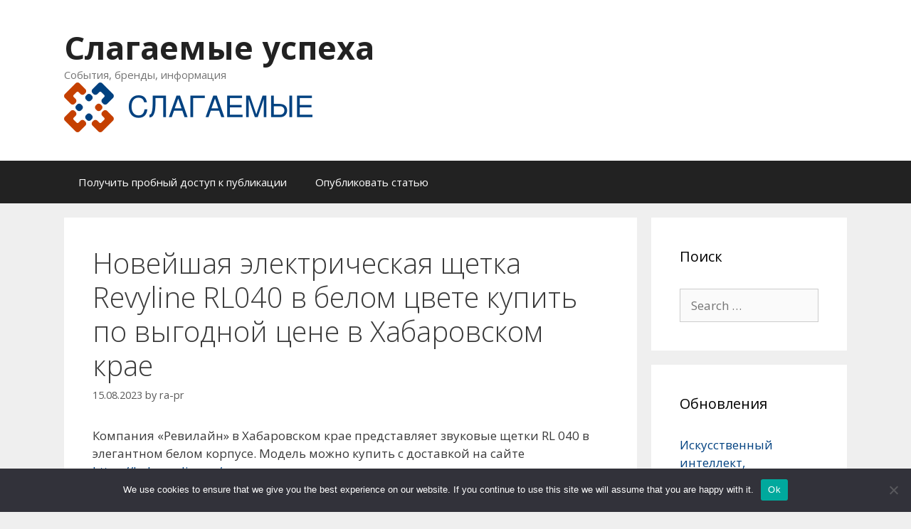

--- FILE ---
content_type: text/html; charset=UTF-8
request_url: https://slagaemye.ru/2023/08/novejshaya-elektricheskaya-shhetka-revyline-rl040-v-belom-cvete-kupit-po-vygodnoj-cene-v-habarovskom-krae/
body_size: 16527
content:
<!DOCTYPE html>
<html lang="ru-RU">
<head>
	<meta charset="UTF-8">
	<link rel="profile" href="https://gmpg.org/xfn/11">
	<title>Новейшая электрическая щетка Revyline RL040 в белом цвете купить по выгодной цене в Хабаровском крае &#8211; Слагаемые успеха</title>
<meta name='robots' content='max-image-preview:large' />
	<style>img:is([sizes="auto" i], [sizes^="auto," i]) { contain-intrinsic-size: 3000px 1500px }</style>
	<link rel='dns-prefetch' href='//fonts.googleapis.com' />
<link href='https://fonts.gstatic.com' crossorigin rel='preconnect' />
<link rel="alternate" type="application/rss+xml" title="Слагаемые успеха &raquo; Feed" href="https://slagaemye.ru/feed/" />
<link rel="alternate" type="application/rss+xml" title="Слагаемые успеха &raquo; Comments Feed" href="https://slagaemye.ru/comments/feed/" />
<link rel="alternate" type="application/rss+xml" title="Слагаемые успеха &raquo; Новейшая электрическая щетка Revyline RL040 в белом цвете купить по выгодной цене в Хабаровском крае Comments Feed" href="https://slagaemye.ru/2023/08/novejshaya-elektricheskaya-shhetka-revyline-rl040-v-belom-cvete-kupit-po-vygodnoj-cene-v-habarovskom-krae/feed/" />
<script type="text/javascript">
/* <![CDATA[ */
window._wpemojiSettings = {"baseUrl":"https:\/\/s.w.org\/images\/core\/emoji\/15.1.0\/72x72\/","ext":".png","svgUrl":"https:\/\/s.w.org\/images\/core\/emoji\/15.1.0\/svg\/","svgExt":".svg","source":{"concatemoji":"https:\/\/slagaemye.ru\/wp-includes\/js\/wp-emoji-release.min.js?ver=6.8.1"}};
/*! This file is auto-generated */
!function(i,n){var o,s,e;function c(e){try{var t={supportTests:e,timestamp:(new Date).valueOf()};sessionStorage.setItem(o,JSON.stringify(t))}catch(e){}}function p(e,t,n){e.clearRect(0,0,e.canvas.width,e.canvas.height),e.fillText(t,0,0);var t=new Uint32Array(e.getImageData(0,0,e.canvas.width,e.canvas.height).data),r=(e.clearRect(0,0,e.canvas.width,e.canvas.height),e.fillText(n,0,0),new Uint32Array(e.getImageData(0,0,e.canvas.width,e.canvas.height).data));return t.every(function(e,t){return e===r[t]})}function u(e,t,n){switch(t){case"flag":return n(e,"\ud83c\udff3\ufe0f\u200d\u26a7\ufe0f","\ud83c\udff3\ufe0f\u200b\u26a7\ufe0f")?!1:!n(e,"\ud83c\uddfa\ud83c\uddf3","\ud83c\uddfa\u200b\ud83c\uddf3")&&!n(e,"\ud83c\udff4\udb40\udc67\udb40\udc62\udb40\udc65\udb40\udc6e\udb40\udc67\udb40\udc7f","\ud83c\udff4\u200b\udb40\udc67\u200b\udb40\udc62\u200b\udb40\udc65\u200b\udb40\udc6e\u200b\udb40\udc67\u200b\udb40\udc7f");case"emoji":return!n(e,"\ud83d\udc26\u200d\ud83d\udd25","\ud83d\udc26\u200b\ud83d\udd25")}return!1}function f(e,t,n){var r="undefined"!=typeof WorkerGlobalScope&&self instanceof WorkerGlobalScope?new OffscreenCanvas(300,150):i.createElement("canvas"),a=r.getContext("2d",{willReadFrequently:!0}),o=(a.textBaseline="top",a.font="600 32px Arial",{});return e.forEach(function(e){o[e]=t(a,e,n)}),o}function t(e){var t=i.createElement("script");t.src=e,t.defer=!0,i.head.appendChild(t)}"undefined"!=typeof Promise&&(o="wpEmojiSettingsSupports",s=["flag","emoji"],n.supports={everything:!0,everythingExceptFlag:!0},e=new Promise(function(e){i.addEventListener("DOMContentLoaded",e,{once:!0})}),new Promise(function(t){var n=function(){try{var e=JSON.parse(sessionStorage.getItem(o));if("object"==typeof e&&"number"==typeof e.timestamp&&(new Date).valueOf()<e.timestamp+604800&&"object"==typeof e.supportTests)return e.supportTests}catch(e){}return null}();if(!n){if("undefined"!=typeof Worker&&"undefined"!=typeof OffscreenCanvas&&"undefined"!=typeof URL&&URL.createObjectURL&&"undefined"!=typeof Blob)try{var e="postMessage("+f.toString()+"("+[JSON.stringify(s),u.toString(),p.toString()].join(",")+"));",r=new Blob([e],{type:"text/javascript"}),a=new Worker(URL.createObjectURL(r),{name:"wpTestEmojiSupports"});return void(a.onmessage=function(e){c(n=e.data),a.terminate(),t(n)})}catch(e){}c(n=f(s,u,p))}t(n)}).then(function(e){for(var t in e)n.supports[t]=e[t],n.supports.everything=n.supports.everything&&n.supports[t],"flag"!==t&&(n.supports.everythingExceptFlag=n.supports.everythingExceptFlag&&n.supports[t]);n.supports.everythingExceptFlag=n.supports.everythingExceptFlag&&!n.supports.flag,n.DOMReady=!1,n.readyCallback=function(){n.DOMReady=!0}}).then(function(){return e}).then(function(){var e;n.supports.everything||(n.readyCallback(),(e=n.source||{}).concatemoji?t(e.concatemoji):e.wpemoji&&e.twemoji&&(t(e.twemoji),t(e.wpemoji)))}))}((window,document),window._wpemojiSettings);
/* ]]> */
</script>
<link rel='stylesheet' id='generate-fonts-css' href='//fonts.googleapis.com/css?family=Open+Sans:300,300italic,regular,italic,600,600italic,700,700italic,800,800italic' type='text/css' media='all' />
<style id='wp-emoji-styles-inline-css' type='text/css'>

	img.wp-smiley, img.emoji {
		display: inline !important;
		border: none !important;
		box-shadow: none !important;
		height: 1em !important;
		width: 1em !important;
		margin: 0 0.07em !important;
		vertical-align: -0.1em !important;
		background: none !important;
		padding: 0 !important;
	}
</style>
<link rel='stylesheet' id='wp-block-library-css' href='https://slagaemye.ru/wp-includes/css/dist/block-library/style.min.css?ver=6.8.1' type='text/css' media='all' />
<style id='classic-theme-styles-inline-css' type='text/css'>
/*! This file is auto-generated */
.wp-block-button__link{color:#fff;background-color:#32373c;border-radius:9999px;box-shadow:none;text-decoration:none;padding:calc(.667em + 2px) calc(1.333em + 2px);font-size:1.125em}.wp-block-file__button{background:#32373c;color:#fff;text-decoration:none}
</style>
<style id='global-styles-inline-css' type='text/css'>
:root{--wp--preset--aspect-ratio--square: 1;--wp--preset--aspect-ratio--4-3: 4/3;--wp--preset--aspect-ratio--3-4: 3/4;--wp--preset--aspect-ratio--3-2: 3/2;--wp--preset--aspect-ratio--2-3: 2/3;--wp--preset--aspect-ratio--16-9: 16/9;--wp--preset--aspect-ratio--9-16: 9/16;--wp--preset--color--black: #000000;--wp--preset--color--cyan-bluish-gray: #abb8c3;--wp--preset--color--white: #ffffff;--wp--preset--color--pale-pink: #f78da7;--wp--preset--color--vivid-red: #cf2e2e;--wp--preset--color--luminous-vivid-orange: #ff6900;--wp--preset--color--luminous-vivid-amber: #fcb900;--wp--preset--color--light-green-cyan: #7bdcb5;--wp--preset--color--vivid-green-cyan: #00d084;--wp--preset--color--pale-cyan-blue: #8ed1fc;--wp--preset--color--vivid-cyan-blue: #0693e3;--wp--preset--color--vivid-purple: #9b51e0;--wp--preset--gradient--vivid-cyan-blue-to-vivid-purple: linear-gradient(135deg,rgba(6,147,227,1) 0%,rgb(155,81,224) 100%);--wp--preset--gradient--light-green-cyan-to-vivid-green-cyan: linear-gradient(135deg,rgb(122,220,180) 0%,rgb(0,208,130) 100%);--wp--preset--gradient--luminous-vivid-amber-to-luminous-vivid-orange: linear-gradient(135deg,rgba(252,185,0,1) 0%,rgba(255,105,0,1) 100%);--wp--preset--gradient--luminous-vivid-orange-to-vivid-red: linear-gradient(135deg,rgba(255,105,0,1) 0%,rgb(207,46,46) 100%);--wp--preset--gradient--very-light-gray-to-cyan-bluish-gray: linear-gradient(135deg,rgb(238,238,238) 0%,rgb(169,184,195) 100%);--wp--preset--gradient--cool-to-warm-spectrum: linear-gradient(135deg,rgb(74,234,220) 0%,rgb(151,120,209) 20%,rgb(207,42,186) 40%,rgb(238,44,130) 60%,rgb(251,105,98) 80%,rgb(254,248,76) 100%);--wp--preset--gradient--blush-light-purple: linear-gradient(135deg,rgb(255,206,236) 0%,rgb(152,150,240) 100%);--wp--preset--gradient--blush-bordeaux: linear-gradient(135deg,rgb(254,205,165) 0%,rgb(254,45,45) 50%,rgb(107,0,62) 100%);--wp--preset--gradient--luminous-dusk: linear-gradient(135deg,rgb(255,203,112) 0%,rgb(199,81,192) 50%,rgb(65,88,208) 100%);--wp--preset--gradient--pale-ocean: linear-gradient(135deg,rgb(255,245,203) 0%,rgb(182,227,212) 50%,rgb(51,167,181) 100%);--wp--preset--gradient--electric-grass: linear-gradient(135deg,rgb(202,248,128) 0%,rgb(113,206,126) 100%);--wp--preset--gradient--midnight: linear-gradient(135deg,rgb(2,3,129) 0%,rgb(40,116,252) 100%);--wp--preset--font-size--small: 13px;--wp--preset--font-size--medium: 20px;--wp--preset--font-size--large: 36px;--wp--preset--font-size--x-large: 42px;--wp--preset--spacing--20: 0.44rem;--wp--preset--spacing--30: 0.67rem;--wp--preset--spacing--40: 1rem;--wp--preset--spacing--50: 1.5rem;--wp--preset--spacing--60: 2.25rem;--wp--preset--spacing--70: 3.38rem;--wp--preset--spacing--80: 5.06rem;--wp--preset--shadow--natural: 6px 6px 9px rgba(0, 0, 0, 0.2);--wp--preset--shadow--deep: 12px 12px 50px rgba(0, 0, 0, 0.4);--wp--preset--shadow--sharp: 6px 6px 0px rgba(0, 0, 0, 0.2);--wp--preset--shadow--outlined: 6px 6px 0px -3px rgba(255, 255, 255, 1), 6px 6px rgba(0, 0, 0, 1);--wp--preset--shadow--crisp: 6px 6px 0px rgba(0, 0, 0, 1);}:where(.is-layout-flex){gap: 0.5em;}:where(.is-layout-grid){gap: 0.5em;}body .is-layout-flex{display: flex;}.is-layout-flex{flex-wrap: wrap;align-items: center;}.is-layout-flex > :is(*, div){margin: 0;}body .is-layout-grid{display: grid;}.is-layout-grid > :is(*, div){margin: 0;}:where(.wp-block-columns.is-layout-flex){gap: 2em;}:where(.wp-block-columns.is-layout-grid){gap: 2em;}:where(.wp-block-post-template.is-layout-flex){gap: 1.25em;}:where(.wp-block-post-template.is-layout-grid){gap: 1.25em;}.has-black-color{color: var(--wp--preset--color--black) !important;}.has-cyan-bluish-gray-color{color: var(--wp--preset--color--cyan-bluish-gray) !important;}.has-white-color{color: var(--wp--preset--color--white) !important;}.has-pale-pink-color{color: var(--wp--preset--color--pale-pink) !important;}.has-vivid-red-color{color: var(--wp--preset--color--vivid-red) !important;}.has-luminous-vivid-orange-color{color: var(--wp--preset--color--luminous-vivid-orange) !important;}.has-luminous-vivid-amber-color{color: var(--wp--preset--color--luminous-vivid-amber) !important;}.has-light-green-cyan-color{color: var(--wp--preset--color--light-green-cyan) !important;}.has-vivid-green-cyan-color{color: var(--wp--preset--color--vivid-green-cyan) !important;}.has-pale-cyan-blue-color{color: var(--wp--preset--color--pale-cyan-blue) !important;}.has-vivid-cyan-blue-color{color: var(--wp--preset--color--vivid-cyan-blue) !important;}.has-vivid-purple-color{color: var(--wp--preset--color--vivid-purple) !important;}.has-black-background-color{background-color: var(--wp--preset--color--black) !important;}.has-cyan-bluish-gray-background-color{background-color: var(--wp--preset--color--cyan-bluish-gray) !important;}.has-white-background-color{background-color: var(--wp--preset--color--white) !important;}.has-pale-pink-background-color{background-color: var(--wp--preset--color--pale-pink) !important;}.has-vivid-red-background-color{background-color: var(--wp--preset--color--vivid-red) !important;}.has-luminous-vivid-orange-background-color{background-color: var(--wp--preset--color--luminous-vivid-orange) !important;}.has-luminous-vivid-amber-background-color{background-color: var(--wp--preset--color--luminous-vivid-amber) !important;}.has-light-green-cyan-background-color{background-color: var(--wp--preset--color--light-green-cyan) !important;}.has-vivid-green-cyan-background-color{background-color: var(--wp--preset--color--vivid-green-cyan) !important;}.has-pale-cyan-blue-background-color{background-color: var(--wp--preset--color--pale-cyan-blue) !important;}.has-vivid-cyan-blue-background-color{background-color: var(--wp--preset--color--vivid-cyan-blue) !important;}.has-vivid-purple-background-color{background-color: var(--wp--preset--color--vivid-purple) !important;}.has-black-border-color{border-color: var(--wp--preset--color--black) !important;}.has-cyan-bluish-gray-border-color{border-color: var(--wp--preset--color--cyan-bluish-gray) !important;}.has-white-border-color{border-color: var(--wp--preset--color--white) !important;}.has-pale-pink-border-color{border-color: var(--wp--preset--color--pale-pink) !important;}.has-vivid-red-border-color{border-color: var(--wp--preset--color--vivid-red) !important;}.has-luminous-vivid-orange-border-color{border-color: var(--wp--preset--color--luminous-vivid-orange) !important;}.has-luminous-vivid-amber-border-color{border-color: var(--wp--preset--color--luminous-vivid-amber) !important;}.has-light-green-cyan-border-color{border-color: var(--wp--preset--color--light-green-cyan) !important;}.has-vivid-green-cyan-border-color{border-color: var(--wp--preset--color--vivid-green-cyan) !important;}.has-pale-cyan-blue-border-color{border-color: var(--wp--preset--color--pale-cyan-blue) !important;}.has-vivid-cyan-blue-border-color{border-color: var(--wp--preset--color--vivid-cyan-blue) !important;}.has-vivid-purple-border-color{border-color: var(--wp--preset--color--vivid-purple) !important;}.has-vivid-cyan-blue-to-vivid-purple-gradient-background{background: var(--wp--preset--gradient--vivid-cyan-blue-to-vivid-purple) !important;}.has-light-green-cyan-to-vivid-green-cyan-gradient-background{background: var(--wp--preset--gradient--light-green-cyan-to-vivid-green-cyan) !important;}.has-luminous-vivid-amber-to-luminous-vivid-orange-gradient-background{background: var(--wp--preset--gradient--luminous-vivid-amber-to-luminous-vivid-orange) !important;}.has-luminous-vivid-orange-to-vivid-red-gradient-background{background: var(--wp--preset--gradient--luminous-vivid-orange-to-vivid-red) !important;}.has-very-light-gray-to-cyan-bluish-gray-gradient-background{background: var(--wp--preset--gradient--very-light-gray-to-cyan-bluish-gray) !important;}.has-cool-to-warm-spectrum-gradient-background{background: var(--wp--preset--gradient--cool-to-warm-spectrum) !important;}.has-blush-light-purple-gradient-background{background: var(--wp--preset--gradient--blush-light-purple) !important;}.has-blush-bordeaux-gradient-background{background: var(--wp--preset--gradient--blush-bordeaux) !important;}.has-luminous-dusk-gradient-background{background: var(--wp--preset--gradient--luminous-dusk) !important;}.has-pale-ocean-gradient-background{background: var(--wp--preset--gradient--pale-ocean) !important;}.has-electric-grass-gradient-background{background: var(--wp--preset--gradient--electric-grass) !important;}.has-midnight-gradient-background{background: var(--wp--preset--gradient--midnight) !important;}.has-small-font-size{font-size: var(--wp--preset--font-size--small) !important;}.has-medium-font-size{font-size: var(--wp--preset--font-size--medium) !important;}.has-large-font-size{font-size: var(--wp--preset--font-size--large) !important;}.has-x-large-font-size{font-size: var(--wp--preset--font-size--x-large) !important;}
:where(.wp-block-post-template.is-layout-flex){gap: 1.25em;}:where(.wp-block-post-template.is-layout-grid){gap: 1.25em;}
:where(.wp-block-columns.is-layout-flex){gap: 2em;}:where(.wp-block-columns.is-layout-grid){gap: 2em;}
:root :where(.wp-block-pullquote){font-size: 1.5em;line-height: 1.6;}
</style>
<link rel='stylesheet' id='custom-comments-css-css' href='https://slagaemye.ru/wp-content/plugins/bka-single/asset/styles.css?ver=6.8.1' type='text/css' media='all' />
<link rel='stylesheet' id='cookie-notice-front-css' href='https://slagaemye.ru/wp-content/plugins/cookie-notice/css/front.min.css?ver=2.4.16' type='text/css' media='all' />
<link rel='stylesheet' id='generate-style-grid-css' href='https://slagaemye.ru/wp-content/themes/generatepress/css/unsemantic-grid.min.css?ver=2.4.2' type='text/css' media='all' />
<link rel='stylesheet' id='generate-style-css' href='https://slagaemye.ru/wp-content/themes/generatepress/style.min.css?ver=2.4.2' type='text/css' media='all' />
<style id='generate-style-inline-css' type='text/css'>
body{background-color:#efefef;color:#3a3a3a;}a, a:visited{color:#1e73be;}a:hover, a:focus, a:active{color:#000000;}body .grid-container{max-width:1100px;}.wp-block-group__inner-container{max-width:1100px;margin-left:auto;margin-right:auto;}body, button, input, select, textarea{font-family:"Open Sans", sans-serif;}.entry-content > [class*="wp-block-"]:not(:last-child){margin-bottom:1.5em;}.main-navigation .main-nav ul ul li a{font-size:14px;}@media (max-width:768px){.main-title{font-size:30px;}h1{font-size:30px;}h2{font-size:25px;}}.top-bar{background-color:#636363;color:#ffffff;}.top-bar a,.top-bar a:visited{color:#ffffff;}.top-bar a:hover{color:#303030;}.site-header{background-color:#ffffff;color:#3a3a3a;}.site-header a,.site-header a:visited{color:#3a3a3a;}.main-title a,.main-title a:hover,.main-title a:visited{color:#222222;}.site-description{color:#757575;}.main-navigation,.main-navigation ul ul{background-color:#222222;}.main-navigation .main-nav ul li a,.menu-toggle{color:#ffffff;}.main-navigation .main-nav ul li:hover > a,.main-navigation .main-nav ul li:focus > a, .main-navigation .main-nav ul li.sfHover > a{color:#ffffff;background-color:#3f3f3f;}button.menu-toggle:hover,button.menu-toggle:focus,.main-navigation .mobile-bar-items a,.main-navigation .mobile-bar-items a:hover,.main-navigation .mobile-bar-items a:focus{color:#ffffff;}.main-navigation .main-nav ul li[class*="current-menu-"] > a{color:#ffffff;background-color:#3f3f3f;}.main-navigation .main-nav ul li[class*="current-menu-"] > a:hover,.main-navigation .main-nav ul li[class*="current-menu-"].sfHover > a{color:#ffffff;background-color:#3f3f3f;}.navigation-search input[type="search"],.navigation-search input[type="search"]:active, .navigation-search input[type="search"]:focus, .main-navigation .main-nav ul li.search-item.active > a{color:#ffffff;background-color:#3f3f3f;}.main-navigation ul ul{background-color:#3f3f3f;}.main-navigation .main-nav ul ul li a{color:#ffffff;}.main-navigation .main-nav ul ul li:hover > a,.main-navigation .main-nav ul ul li:focus > a,.main-navigation .main-nav ul ul li.sfHover > a{color:#ffffff;background-color:#4f4f4f;}.main-navigation .main-nav ul ul li[class*="current-menu-"] > a{color:#ffffff;background-color:#4f4f4f;}.main-navigation .main-nav ul ul li[class*="current-menu-"] > a:hover,.main-navigation .main-nav ul ul li[class*="current-menu-"].sfHover > a{color:#ffffff;background-color:#4f4f4f;}.separate-containers .inside-article, .separate-containers .comments-area, .separate-containers .page-header, .one-container .container, .separate-containers .paging-navigation, .inside-page-header{background-color:#ffffff;}.entry-meta{color:#595959;}.entry-meta a,.entry-meta a:visited{color:#595959;}.entry-meta a:hover{color:#1e73be;}.sidebar .widget{background-color:#ffffff;}.sidebar .widget .widget-title{color:#000000;}.footer-widgets{background-color:#ffffff;}.footer-widgets .widget-title{color:#000000;}.site-info{color:#ffffff;background-color:#222222;}.site-info a,.site-info a:visited{color:#ffffff;}.site-info a:hover{color:#606060;}.footer-bar .widget_nav_menu .current-menu-item a{color:#606060;}input[type="text"],input[type="email"],input[type="url"],input[type="password"],input[type="search"],input[type="tel"],input[type="number"],textarea,select{color:#666666;background-color:#fafafa;border-color:#cccccc;}input[type="text"]:focus,input[type="email"]:focus,input[type="url"]:focus,input[type="password"]:focus,input[type="search"]:focus,input[type="tel"]:focus,input[type="number"]:focus,textarea:focus,select:focus{color:#666666;background-color:#ffffff;border-color:#bfbfbf;}button,html input[type="button"],input[type="reset"],input[type="submit"],a.button,a.button:visited,a.wp-block-button__link:not(.has-background){color:#ffffff;background-color:#666666;}button:hover,html input[type="button"]:hover,input[type="reset"]:hover,input[type="submit"]:hover,a.button:hover,button:focus,html input[type="button"]:focus,input[type="reset"]:focus,input[type="submit"]:focus,a.button:focus,a.wp-block-button__link:not(.has-background):active,a.wp-block-button__link:not(.has-background):focus,a.wp-block-button__link:not(.has-background):hover{color:#ffffff;background-color:#3f3f3f;}.generate-back-to-top,.generate-back-to-top:visited{background-color:rgba( 0,0,0,0.4 );color:#ffffff;}.generate-back-to-top:hover,.generate-back-to-top:focus{background-color:rgba( 0,0,0,0.6 );color:#ffffff;}.entry-content .alignwide, body:not(.no-sidebar) .entry-content .alignfull{margin-left:-40px;width:calc(100% + 80px);max-width:calc(100% + 80px);}.rtl .menu-item-has-children .dropdown-menu-toggle{padding-left:20px;}.rtl .main-navigation .main-nav ul li.menu-item-has-children > a{padding-right:20px;}@media (max-width:768px){.separate-containers .inside-article, .separate-containers .comments-area, .separate-containers .page-header, .separate-containers .paging-navigation, .one-container .site-content, .inside-page-header, .wp-block-group__inner-container{padding:30px;}.entry-content .alignwide, body:not(.no-sidebar) .entry-content .alignfull{margin-left:-30px;width:calc(100% + 60px);max-width:calc(100% + 60px);}}.one-container .sidebar .widget{padding:0px;}@media (max-width:768px){.main-navigation .menu-toggle,.main-navigation .mobile-bar-items,.sidebar-nav-mobile:not(#sticky-placeholder){display:block;}.main-navigation ul,.gen-sidebar-nav{display:none;}[class*="nav-float-"] .site-header .inside-header > *{float:none;clear:both;}}@font-face {font-family: "GeneratePress";src:  url("https://slagaemye.ru/wp-content/themes/generatepress/fonts/generatepress.eot");src:  url("https://slagaemye.ru/wp-content/themes/generatepress/fonts/generatepress.eot#iefix") format("embedded-opentype"),  url("https://slagaemye.ru/wp-content/themes/generatepress/fonts/generatepress.woff2") format("woff2"),  url("https://slagaemye.ru/wp-content/themes/generatepress/fonts/generatepress.woff") format("woff"),  url("https://slagaemye.ru/wp-content/themes/generatepress/fonts/generatepress.ttf") format("truetype"),  url("https://slagaemye.ru/wp-content/themes/generatepress/fonts/generatepress.svg#GeneratePress") format("svg");font-weight: normal;font-style: normal;}
</style>
<link rel='stylesheet' id='generate-mobile-style-css' href='https://slagaemye.ru/wp-content/themes/generatepress/css/mobile.min.css?ver=2.4.2' type='text/css' media='all' />
<link rel='stylesheet' id='generate-child-css' href='https://slagaemye.ru/wp-content/themes/slagaempress/style.css?ver=1591453358' type='text/css' media='all' />
<link rel='stylesheet' id='font-awesome-css' href='https://slagaemye.ru/wp-content/themes/generatepress/css/font-awesome.min.css?ver=4.7' type='text/css' media='all' />
<script type="text/javascript" id="cookie-notice-front-js-before">
/* <![CDATA[ */
var cnArgs = {"ajaxUrl":"https:\/\/slagaemye.ru\/wp-admin\/admin-ajax.php","nonce":"0d1886ca90","hideEffect":"fade","position":"bottom","onScroll":false,"onScrollOffset":100,"onClick":false,"cookieName":"cookie_notice_accepted","cookieTime":2592000,"cookieTimeRejected":2592000,"globalCookie":false,"redirection":false,"cache":false,"revokeCookies":false,"revokeCookiesOpt":"automatic"};
/* ]]> */
</script>
<script type="text/javascript" src="https://slagaemye.ru/wp-content/plugins/cookie-notice/js/front.min.js?ver=2.4.16" id="cookie-notice-front-js"></script>
<link rel="https://api.w.org/" href="https://slagaemye.ru/wp-json/" /><link rel="alternate" title="JSON" type="application/json" href="https://slagaemye.ru/wp-json/wp/v2/posts/52115" /><link rel="EditURI" type="application/rsd+xml" title="RSD" href="https://slagaemye.ru/xmlrpc.php?rsd" />
<meta name="generator" content="WordPress 6.8.1" />
<link rel="canonical" href="https://slagaemye.ru/2023/08/novejshaya-elektricheskaya-shhetka-revyline-rl040-v-belom-cvete-kupit-po-vygodnoj-cene-v-habarovskom-krae/" />
<link rel='shortlink' href='https://slagaemye.ru/?p=52115' />
<link rel="alternate" title="oEmbed (JSON)" type="application/json+oembed" href="https://slagaemye.ru/wp-json/oembed/1.0/embed?url=https%3A%2F%2Fslagaemye.ru%2F2023%2F08%2Fnovejshaya-elektricheskaya-shhetka-revyline-rl040-v-belom-cvete-kupit-po-vygodnoj-cene-v-habarovskom-krae%2F" />
<meta name="description" content="Компания «Ревилайн» в Хабаровском крае представляет звуковые щетки RL 040 в элегантном белом корпусе. Модель можно купить с доставкой на сайте https://hab.revyline.ru/ Уход за полостью рта занимает важное место в жизни каждого человека. Поэтому необходимо найти подходящие средства для личной гигиены. Начинать стоит с подбора правильной зубной щетки. Кто-то до сих пор отдает предпочтение мануальным ... Read more Новейшая электрическая щетка Revyline RL040 в белом цвете купить по выгодной цене в Хабаровском крае"><link rel="pingback" href="https://slagaemye.ru/xmlrpc.php">
<meta name="viewport" content="width=device-width, initial-scale=1"><style type="text/css">.recentcomments a{display:inline !important;padding:0 !important;margin:0 !important;}</style><link rel="icon" href="https://slagaemye.ru/wp-content/uploads/2020/06/slagaemye-ico.png" sizes="32x32" />
<link rel="icon" href="https://slagaemye.ru/wp-content/uploads/2020/06/slagaemye-ico.png" sizes="192x192" />
<link rel="apple-touch-icon" href="https://slagaemye.ru/wp-content/uploads/2020/06/slagaemye-ico.png" />
<meta name="msapplication-TileImage" content="https://slagaemye.ru/wp-content/uploads/2020/06/slagaemye-ico.png" />


<link rel="apple-touch-icon" sizes="60x60" href="/apple-touch-icon.png">
<link rel="icon" type="image/png" sizes="32x32" href="/favicon-32x32.png">
<link rel="icon" type="image/png" sizes="16x16" href="/favicon-16x16.png">
<link rel="manifest" href="/site.webmanifest">
<link rel="mask-icon" href="/safari-pinned-tab.svg" color="#5bbad5">
<meta name="msapplication-TileColor" content="#da532c">
<meta name="theme-color" content="#ffffff">



</head>

<body class="wp-singular post-template-default single single-post postid-52115 single-format-standard wp-custom-logo wp-embed-responsive wp-theme-generatepress wp-child-theme-slagaempress cookies-not-set right-sidebar nav-below-header fluid-header separate-containers active-footer-widgets-3 nav-aligned-left header-aligned-left dropdown-hover" itemtype="https://schema.org/Blog" itemscope>
	<a class="screen-reader-text skip-link" href="#content" title="Skip to content">Skip to content</a>		<header id="masthead" class="site-header" itemtype="https://schema.org/WPHeader" itemscope>
			<div class="inside-header grid-container grid-parent">
				<div class="site-branding">
					<p class="main-title" itemprop="headline">
				<a href="https://slagaemye.ru/" rel="home">
					Слагаемые успеха
				</a>
			</p>
					<p class="site-description" itemprop="description">
				События, бренды, информация
			</p>
				</div><div class="site-logo">
				<a href="https://slagaemye.ru/" title="Слагаемые успеха" rel="home">
					<img  class="header-image" alt="Слагаемые успеха" src="https://slagaemye.ru/wp-content/uploads/2020/06/cropped-slagaemye-logo.png" title="Слагаемые успеха" />
				</a>
			</div>			</div><!-- .inside-header -->
		</header><!-- #masthead -->
				<nav id="site-navigation" class="main-navigation" itemtype="https://schema.org/SiteNavigationElement" itemscope>
			<div class="inside-navigation grid-container grid-parent">
								<button class="menu-toggle" aria-controls="primary-menu" aria-expanded="false">
					<span class="mobile-menu">Menu</span>				</button>
						<div id="primary-menu" class="main-nav">
			<ul class="menu sf-menu">
				<li class="page_item page-item-132909"><a href="https://slagaemye.ru/poluchit-probnyj-dostup-k-publikacii/">Получить пробный доступ к публикации</a></li>
<li class="page_item page-item-6851"><a href="https://slagaemye.ru/opublikovat-statju/">Опубликовать статью</a></li>
			</ul>
		</div><!-- .main-nav -->
					</div><!-- .inside-navigation -->
		</nav><!-- #site-navigation -->
		
	<div id="page" class="hfeed site grid-container container grid-parent">
				<div id="content" class="site-content">
			
	<div id="primary" class="content-area grid-parent mobile-grid-100 grid-75 tablet-grid-75">
		<main id="main" class="site-main">
			
<article id="post-52115" class="post-52115 post type-post status-publish format-standard hentry category-1" itemtype="https://schema.org/CreativeWork" itemscope>
	<div class="inside-article">
		
		<header class="entry-header">
			<h1 class="entry-title" itemprop="headline">Новейшая электрическая щетка Revyline RL040 в белом цвете купить по выгодной цене в Хабаровском крае</h1>			<div class="entry-meta">
				<span class="posted-on"><a href="https://slagaemye.ru/2023/08/novejshaya-elektricheskaya-shhetka-revyline-rl040-v-belom-cvete-kupit-po-vygodnoj-cene-v-habarovskom-krae/" title="22:42" rel="bookmark"><time class="updated" datetime="2023-08-15T22:42:33+03:00" itemprop="dateModified">15.08.2023</time><time class="entry-date published" datetime="2023-08-15T22:42:32+03:00" itemprop="datePublished">15.08.2023</time></a></span> <span class="byline">by <span class="author vcard" itemprop="author" itemtype="https://schema.org/Person" itemscope><a class="url fn n" href="https://slagaemye.ru/author/ra-pr/" title="View all posts by ra-pr" rel="author" itemprop="url"><span class="author-name" itemprop="name">ra-pr</span></a></span></span> 			</div><!-- .entry-meta -->
				</header><!-- .entry-header -->

		
		<div class="entry-content" itemprop="text">
			
<p>Компания «Ревилайн» в Хабаровском крае представляет звуковые щетки RL 040 в элегантном белом корпусе. Модель можно купить с доставкой на сайте <a href="https://hab.revyline.ru/">https://hab.revyline.ru/</a></p>



<p>Уход за полостью рта занимает важное место в жизни каждого человека. Поэтому необходимо найти подходящие средства для личной гигиены. Начинать стоит с подбора правильной зубной щетки. Кто-то до сих пор отдает предпочтение мануальным моделям, другие пользователи давно перешли на электрические, со звуковым принципом работы. Такие устройства не вредят эмали, легко управляются при помощи пары кнопок и отлично справляются со своей задачей.</p>



<p>Звуковая щетка Revyline RL 040 <a href="https://hab.revyline.ru/zubnye-shchetki/elektricheskaya_zvukovaya_zubnaya_schetka_revyline_rl_040_belaya">https://hab.revyline.ru/zubnye-shchetki/elektricheskaya_zvukovaya_zubnaya_schetka_revyline_rl_040_belaya</a> сочетает в себе эффективность, красивый внешний вид и приемлемую стоимость.</p>



<p>Модель имеет 4 режима работы. Один из них &#8211; Deep Clean, предназначенный для интенсивной чистки зубов от налета в течение 3 минут. Глубокое очищение способствует защите от кариеса.</p>



<p>Белый цвет корпуса зубной щетки одинаково хорошо подходит пользователям любого возраста, элегантное исполнение удовлетворяет запросы требовательного покупателя.</p>



<p>В комплекте с RL 040 имеется универсальный кабель USB Type-C для комфортной и быстрой зарядки от других устройств. Такой подход дает возможность брать щетку с собой в дорогу.</p>



<p>Гаджет имеет Европейский сертификат соответствия СЕ, что говорит об использовании высоких стандартов качества, принятых в Евросоюзе.</p>



<p>Звуковая щетка RL 040 показана для чистки виниров.</p>



<p>Отделение бренда «Ревилайн» в Хабаровском крае можно посетить по адресу: г. Хабаровск, ул. Шеронова, д. 8, корп. 2, 1 офис, первый этаж. Здесь работают опытные менеджеры, которые помогут разобраться в многообразии представленных товаров и оперативно оформить покупку.&nbsp;&nbsp;&nbsp;</p>



<p>Телефон представительства: +7(4212) 46 45 00. Электронная почта для коммерческих предложений: <a href="mailto:sale@revyline.ru">sale@revyline.ru</a></p>
    <p>Комментариев пока нет.</p>
		</div><!-- .entry-content -->

					<footer class="entry-meta">
				<span class="cat-links"><span class="screen-reader-text">Categories </span><a href="https://slagaemye.ru/category/%d0%b1%d0%b5%d0%b7-%d1%80%d1%83%d0%b1%d1%80%d0%b8%d0%ba%d0%b8/" rel="category tag">Без рубрики</a></span> <span class="comments-link"><a href="https://slagaemye.ru/2023/08/novejshaya-elektricheskaya-shhetka-revyline-rl040-v-belom-cvete-kupit-po-vygodnoj-cene-v-habarovskom-krae/#respond">Leave a comment</a></span> 		<nav id="nav-below" class="post-navigation">
			<span class="screen-reader-text">Post navigation</span>

			<div class="nav-previous"><span class="prev" title="Previous"><a href="https://slagaemye.ru/2023/08/press-reliz-nalchik-skorbit-vmeste-s-makhachkalojj-v-kbgu-prosh-w87np/" rel="prev">Нальчик скорбит вместе с Махачкалой. В КБГУ прошел траурный митинг</a></span></div><div class="nav-next"><span class="next" title="Next"><a href="https://slagaemye.ru/2023/08/9663998-premarket-mosbirzhi-15-08-uk-alfa-kapital-65/" rel="next">Премаркет МосБиржи 15.08 УК &#8220;Альфа-Капитал&#8221;</a></span></div>		</nav><!-- #nav-below -->
					</footer><!-- .entry-meta -->
			</div><!-- .inside-article -->
</article><!-- #post-## -->

					<div class="comments-area">
						<div id="comments">

		<div id="respond" class="comment-respond">
		<h3 id="reply-title" class="comment-reply-title">Leave a Comment <small><a rel="nofollow" id="cancel-comment-reply-link" href="/2023/08/novejshaya-elektricheskaya-shhetka-revyline-rl040-v-belom-cvete-kupit-po-vygodnoj-cene-v-habarovskom-krae/#respond" style="display:none;">Cancel reply</a></small></h3><form action="https://slagaemye.ru/wp-comments-post.php" method="post" id="commentform" class="comment-form" novalidate><p class="comment-form-comment"><label for="comment" class="screen-reader-text">Comment</label><textarea autocomplete="new-password"  id="a673a2d32a"  name="a673a2d32a"   cols="45" rows="8" aria-required="true"></textarea><textarea id="comment" aria-label="hp-comment" aria-hidden="true" name="comment" autocomplete="new-password" style="padding:0 !important;clip:rect(1px, 1px, 1px, 1px) !important;position:absolute !important;white-space:nowrap !important;height:1px !important;width:1px !important;overflow:hidden !important;" tabindex="-1"></textarea><script data-noptimize>document.getElementById("comment").setAttribute( "id", "a4bd6a8036553988e48ec43fa9d50ca7" );document.getElementById("a673a2d32a").setAttribute( "id", "comment" );</script></p><label for="author" class="screen-reader-text">Name</label><input placeholder="Name *" id="author" name="author" type="text" value="" size="30" />
<label for="email" class="screen-reader-text">Email</label><input placeholder="Email *" id="email" name="email" type="email" value="" size="30" />
<label for="url" class="screen-reader-text">Website</label><input placeholder="Website" id="url" name="url" type="url" value="" size="30" />
<p class="comment-form-cookies-consent"><input id="wp-comment-cookies-consent" name="wp-comment-cookies-consent" type="checkbox" value="yes" /> <label for="wp-comment-cookies-consent">Save my name, email, and website in this browser for the next time I comment.</label></p>
<p class="form-submit"><input name="submit" type="submit" id="submit" class="submit" value="Post Comment" /> <input type='hidden' name='comment_post_ID' value='52115' id='comment_post_ID' />
<input type='hidden' name='comment_parent' id='comment_parent' value='0' />
</p></form>	</div><!-- #respond -->
	
</div><!-- #comments -->
					</div>

							</main><!-- #main -->
	</div><!-- #primary -->

	<div id="right-sidebar" class="widget-area grid-25 tablet-grid-25 grid-parent sidebar" itemtype="https://schema.org/WPSideBar" itemscope>
	<div class="inside-right-sidebar">
		<aside id="search-2" class="widget inner-padding widget_search"><h2 class="widget-title">Поиск</h2><form method="get" class="search-form" action="https://slagaemye.ru/">
	<label>
		<span class="screen-reader-text">Search for:</span>
		<input type="search" class="search-field" placeholder="Search &hellip;" value="" name="s" title="Search for:">
	</label>
	<input type="submit" class="search-submit" value="Search">
</form>
</aside>
		<aside id="recent-posts-2" class="widget inner-padding widget_recent_entries">
		<h2 class="widget-title">Обновления</h2>
		<ul>
											<li>
					<a href="https://slagaemye.ru/2025/11/iskusstvennyjj-intellekt-otvechayushhijj-za-bezopasnost-v-shk-z1/">Искусственный интеллект, отвечающий за безопасность в школе, принял упаковку чипсов Doritos за пистолет</a>
									</li>
											<li>
					<a href="https://slagaemye.ru/2025/10/promgrupp-rasshiryaet-assortiment-vysokotochnogo-instrumenta-tv-3mxhs/">Промгрупп расширяет ассортимент высокоточного инструмента: твердосплавные сверла для промышленной металлообработки</a>
									</li>
											<li>
					<a href="https://slagaemye.ru/2025/10/novost-kak-studenty-guap-stroili-svoyu-professiona-9ng/">Как студенты ГУАП строили свою профессиональную траекторию вместе с сахалинским Центром «Острова»</a>
									</li>
											<li>
					<a href="https://slagaemye.ru/2025/10/8244176-iskusstvennyjj-intellekt-ugroza-ili-tochka-ro-44jz7/">Искусственный интеллект: угроза или точка роста?</a>
									</li>
											<li>
					<a href="https://slagaemye.ru/2025/10/post-yarmarka-vakansijj-otkryla-novye-karernye-perspek-129oq/">Ярмарка вакансий открыла новые карьерные перспективы для студентов ГУАП</a>
									</li>
					</ul>

		</aside><aside id="recent-comments-2" class="widget inner-padding widget_recent_comments"><h2 class="widget-title">recent comments</h2><ul id="recentcomments"><li class="recentcomments"><span class="comment-author-link">Игорь</span> on <a href="https://slagaemye.ru/2022/06/otechestvennaya-innovaciya-test-kotoryj-pozvolit-za-10-minut-otlichit-gripp-ot-kovida/#comment-36322">Отечественная инновация. Тест, который позволит за 10 минут отличить грипп от ковида</a></li><li class="recentcomments"><span class="comment-author-link">Александр</span> on <a href="https://slagaemye.ru/2022/06/otechestvennaya-innovaciya-test-kotoryj-pozvolit-za-10-minut-otlichit-gripp-ot-kovida/#comment-34998">Отечественная инновация. Тест, который позволит за 10 минут отличить грипп от ковида</a></li><li class="recentcomments"><span class="comment-author-link">Елена</span> on <a href="https://slagaemye.ru/2021/10/masshtabnaya-razdacha-podarkov-vsem-zhitelyam-sankt-peterburga-ot-gorodskoj-socialnoj-seti-privet-sosed/#comment-888">Масштабная раздача подарков всем жителям Санкт-Петербурга от городской социальной сети &#8220;Привет, сосед&#8221;</a></li><li class="recentcomments"><span class="comment-author-link">Виталий</span> on <a href="https://slagaemye.ru/2021/03/3810/#comment-224">Белое SEO Продвижение &#8211; Облачное СЕО как метод оптимизации и другие безопасные методы белой раскрутки сайта</a></li><li class="recentcomments"><span class="comment-author-link">Ирина</span> on <a href="https://slagaemye.ru/2021/03/3810/#comment-213">Белое SEO Продвижение &#8211; Облачное СЕО как метод оптимизации и другие безопасные методы белой раскрутки сайта</a></li></ul></aside><aside id="custom_html-2" class="widget_text widget inner-padding widget_custom_html"><h2 class="widget-title">custom html</h2><div class="textwidget custom-html-widget"></div></aside><aside id="archives-2" class="widget inner-padding widget_archive"><h2 class="widget-title">Архивы</h2>
			<ul>
					<li><a href='https://slagaemye.ru/2025/11/'>November 2025</a></li>
	<li><a href='https://slagaemye.ru/2025/10/'>October 2025</a></li>
	<li><a href='https://slagaemye.ru/2025/09/'>September 2025</a></li>
	<li><a href='https://slagaemye.ru/2025/08/'>August 2025</a></li>
	<li><a href='https://slagaemye.ru/2025/07/'>July 2025</a></li>
	<li><a href='https://slagaemye.ru/2025/06/'>June 2025</a></li>
	<li><a href='https://slagaemye.ru/2025/05/'>May 2025</a></li>
	<li><a href='https://slagaemye.ru/2025/04/'>April 2025</a></li>
	<li><a href='https://slagaemye.ru/2025/03/'>March 2025</a></li>
	<li><a href='https://slagaemye.ru/2025/02/'>February 2025</a></li>
	<li><a href='https://slagaemye.ru/2025/01/'>January 2025</a></li>
	<li><a href='https://slagaemye.ru/2024/12/'>December 2024</a></li>
	<li><a href='https://slagaemye.ru/2024/11/'>November 2024</a></li>
	<li><a href='https://slagaemye.ru/2024/10/'>October 2024</a></li>
	<li><a href='https://slagaemye.ru/2024/09/'>September 2024</a></li>
	<li><a href='https://slagaemye.ru/2024/08/'>August 2024</a></li>
	<li><a href='https://slagaemye.ru/2024/07/'>July 2024</a></li>
	<li><a href='https://slagaemye.ru/2024/06/'>June 2024</a></li>
	<li><a href='https://slagaemye.ru/2024/05/'>May 2024</a></li>
	<li><a href='https://slagaemye.ru/2024/04/'>April 2024</a></li>
	<li><a href='https://slagaemye.ru/2024/03/'>March 2024</a></li>
	<li><a href='https://slagaemye.ru/2024/02/'>February 2024</a></li>
	<li><a href='https://slagaemye.ru/2024/01/'>January 2024</a></li>
	<li><a href='https://slagaemye.ru/2023/12/'>December 2023</a></li>
	<li><a href='https://slagaemye.ru/2023/11/'>November 2023</a></li>
	<li><a href='https://slagaemye.ru/2023/10/'>October 2023</a></li>
	<li><a href='https://slagaemye.ru/2023/09/'>September 2023</a></li>
	<li><a href='https://slagaemye.ru/2023/08/'>August 2023</a></li>
	<li><a href='https://slagaemye.ru/2023/07/'>July 2023</a></li>
	<li><a href='https://slagaemye.ru/2023/06/'>June 2023</a></li>
	<li><a href='https://slagaemye.ru/2023/05/'>May 2023</a></li>
	<li><a href='https://slagaemye.ru/2023/04/'>April 2023</a></li>
	<li><a href='https://slagaemye.ru/2023/03/'>March 2023</a></li>
	<li><a href='https://slagaemye.ru/2023/02/'>February 2023</a></li>
	<li><a href='https://slagaemye.ru/2023/01/'>January 2023</a></li>
	<li><a href='https://slagaemye.ru/2022/12/'>December 2022</a></li>
	<li><a href='https://slagaemye.ru/2022/11/'>November 2022</a></li>
	<li><a href='https://slagaemye.ru/2022/10/'>October 2022</a></li>
	<li><a href='https://slagaemye.ru/2022/09/'>September 2022</a></li>
	<li><a href='https://slagaemye.ru/2022/08/'>August 2022</a></li>
	<li><a href='https://slagaemye.ru/2022/07/'>July 2022</a></li>
	<li><a href='https://slagaemye.ru/2022/06/'>June 2022</a></li>
	<li><a href='https://slagaemye.ru/2022/05/'>May 2022</a></li>
	<li><a href='https://slagaemye.ru/2022/04/'>April 2022</a></li>
	<li><a href='https://slagaemye.ru/2022/03/'>March 2022</a></li>
	<li><a href='https://slagaemye.ru/2022/02/'>February 2022</a></li>
	<li><a href='https://slagaemye.ru/2022/01/'>January 2022</a></li>
	<li><a href='https://slagaemye.ru/2021/12/'>December 2021</a></li>
	<li><a href='https://slagaemye.ru/2021/11/'>November 2021</a></li>
	<li><a href='https://slagaemye.ru/2021/10/'>October 2021</a></li>
	<li><a href='https://slagaemye.ru/2021/09/'>September 2021</a></li>
	<li><a href='https://slagaemye.ru/2021/08/'>August 2021</a></li>
	<li><a href='https://slagaemye.ru/2021/07/'>July 2021</a></li>
	<li><a href='https://slagaemye.ru/2021/06/'>June 2021</a></li>
	<li><a href='https://slagaemye.ru/2021/05/'>May 2021</a></li>
	<li><a href='https://slagaemye.ru/2021/04/'>April 2021</a></li>
	<li><a href='https://slagaemye.ru/2021/03/'>March 2021</a></li>
	<li><a href='https://slagaemye.ru/2021/02/'>February 2021</a></li>
	<li><a href='https://slagaemye.ru/2021/01/'>January 2021</a></li>
	<li><a href='https://slagaemye.ru/2020/12/'>December 2020</a></li>
	<li><a href='https://slagaemye.ru/2020/11/'>November 2020</a></li>
	<li><a href='https://slagaemye.ru/2020/10/'>October 2020</a></li>
	<li><a href='https://slagaemye.ru/2020/09/'>September 2020</a></li>
	<li><a href='https://slagaemye.ru/2020/08/'>August 2020</a></li>
	<li><a href='https://slagaemye.ru/2020/07/'>July 2020</a></li>
	<li><a href='https://slagaemye.ru/2020/06/'>June 2020</a></li>
	<li><a href='https://slagaemye.ru/2020/05/'>May 2020</a></li>
	<li><a href='https://slagaemye.ru/2020/04/'>April 2020</a></li>
	<li><a href='https://slagaemye.ru/2020/02/'>February 2020</a></li>
	<li><a href='https://slagaemye.ru/2020/01/'>January 2020</a></li>
	<li><a href='https://slagaemye.ru/2019/12/'>December 2019</a></li>
	<li><a href='https://slagaemye.ru/2019/10/'>October 2019</a></li>
	<li><a href='https://slagaemye.ru/2019/09/'>September 2019</a></li>
	<li><a href='https://slagaemye.ru/2019/06/'>June 2019</a></li>
	<li><a href='https://slagaemye.ru/2019/05/'>May 2019</a></li>
	<li><a href='https://slagaemye.ru/2019/03/'>March 2019</a></li>
	<li><a href='https://slagaemye.ru/2019/01/'>January 2019</a></li>
	<li><a href='https://slagaemye.ru/2018/12/'>December 2018</a></li>
	<li><a href='https://slagaemye.ru/2018/08/'>August 2018</a></li>
	<li><a href='https://slagaemye.ru/2017/05/'>May 2017</a></li>
			</ul>

			</aside><aside id="categories-2" class="widget inner-padding widget_categories"><h2 class="widget-title">Категории</h2>
			<ul>
					<li class="cat-item cat-item-1"><a href="https://slagaemye.ru/category/%d0%b1%d0%b5%d0%b7-%d1%80%d1%83%d0%b1%d1%80%d0%b8%d0%ba%d0%b8/">Без рубрики</a>
</li>
	<li class="cat-item cat-item-9"><a href="https://slagaemye.ru/category/bezopasnost/">Безопасность</a>
</li>
	<li class="cat-item cat-item-4"><a href="https://slagaemye.ru/category/biznesmenam/">Бизнесменам</a>
</li>
	<li class="cat-item cat-item-3"><a href="https://slagaemye.ru/category/internet/">Интернет</a>
</li>
	<li class="cat-item cat-item-7"><a href="https://slagaemye.ru/category/partnyorstvo/">Партнёрство</a>
</li>
	<li class="cat-item cat-item-6"><a href="https://slagaemye.ru/category/predlozheniya/">Предложения</a>
</li>
	<li class="cat-item cat-item-2"><a href="https://slagaemye.ru/category/svyaz/">Связь</a>
</li>
	<li class="cat-item cat-item-5"><a href="https://slagaemye.ru/category/udalyonnaya-rabota/">Удалённая работа</a>
</li>
	<li class="cat-item cat-item-8"><a href="https://slagaemye.ru/category/finansy/">Финансы</a>
</li>
			</ul>

			</aside><aside id="meta-2" class="widget inner-padding widget_meta"><h2 class="widget-title">meta</h2>
		<ul>
						<li><a href="https://slagaemye.ru/wp-login.php">Log in</a></li>
			<li><a href="https://slagaemye.ru/feed/">Entries feed</a></li>
			<li><a href="https://slagaemye.ru/comments/feed/">Comments feed</a></li>

			<li><a href="https://wordpress.org/">WordPress.org</a></li>
		</ul>

		</aside>	</div><!-- .inside-right-sidebar -->
</div><!-- #secondary -->

	</div><!-- #content -->
</div><!-- #page -->


<div class="site-footer">
			<footer class="site-info" itemtype="https://schema.org/WPFooter" itemscope>
			<div class="inside-site-info grid-container grid-parent">
								<div class="copyright-bar">
					<span class="copyright">&copy; 2025 Слагаемые успеха</span> &bull; Powered by <a href="https://generatepress.com" itemprop="url">GeneratePress</a>				</div>
			</div>
		</footer><!-- .site-info -->
		</div><!-- .site-footer -->

<script type="speculationrules">
{"prefetch":[{"source":"document","where":{"and":[{"href_matches":"\/*"},{"not":{"href_matches":["\/wp-*.php","\/wp-admin\/*","\/wp-content\/uploads\/*","\/wp-content\/*","\/wp-content\/plugins\/*","\/wp-content\/themes\/slagaempress\/*","\/wp-content\/themes\/generatepress\/*","\/*\\?(.+)"]}},{"not":{"selector_matches":"a[rel~=\"nofollow\"]"}},{"not":{"selector_matches":".no-prefetch, .no-prefetch a"}}]},"eagerness":"conservative"}]}
</script>
<p style="text-align: center; margin: 20px;"><a href="https://www.business-key.com/conditions.html" target="_blank" style="margin-right:10px;">Пользовательское соглашение</a></p><!--[if lte IE 11]>
<script type="text/javascript" src="https://slagaemye.ru/wp-content/themes/generatepress/js/classList.min.js?ver=2.4.2" id="generate-classlist-js"></script>
<![endif]-->
<script type="text/javascript" src="https://slagaemye.ru/wp-content/themes/generatepress/js/menu.min.js?ver=2.4.2" id="generate-menu-js"></script>
<script type="text/javascript" src="https://slagaemye.ru/wp-content/themes/generatepress/js/a11y.min.js?ver=2.4.2" id="generate-a11y-js"></script>
<script type="text/javascript" src="https://slagaemye.ru/wp-includes/js/comment-reply.min.js?ver=6.8.1" id="comment-reply-js" async="async" data-wp-strategy="async"></script>
<script src="https://www.business-key.com/mon/pix.php?d=slagaemye.ru&pid=52115&u=https%3A%2F%2Fslagaemye.ru%2F%3Fp%3D52115&r=1537601446"></script>   <style>
	  
	 .request_form input{
		 color: black;
		 background: white;
	 } 
	 .request_form button{
		 background: #eee;
		 color: black;
		 font-weight: bold;
		 text-transform: uppercase;
	 }
    /* Стили для плавающей иконки */
    #publish-btn {
      position: fixed;
      right: 80px;
      bottom: 50px;
      background: #728b8b;
      color: #fff;
      padding: 12px 18px 12px 14px;
      border-radius: 30px;
      font-size: 18px;
      cursor: pointer;
      box-shadow: 0 4px 18px rgba(0,0,0,0.12);
      opacity: 0;
      transform: translateY(30px);
      transition: opacity 0.3s, transform 0.3s;
      z-index: 100;
      pointer-events: none; /* Чтобы не было кликабельно до появления */
    }
     #publish-btn a{
      display: flex;
      align-items: center;

	 }
    #publish-btn a:link,#publish-btn a:hover,#publish-btn a:visited{
		color: white;
	}
    #publish-btn.visible {
      opacity: 1;
      transform: translateY(0);
      pointer-events: auto; /* теперь кликабельно */
    }
    /* SVG стили */
    #publish-btn .icon {
      width: 32px;
      height: 32px;
      margin-right: 10px;
      fill: #fff;
      flex-shrink: 0;
    }
    @media (max-width: 575px) {
      #publish-btn {
        font-size: 15px;
        right: 15px;
        bottom: 20px;
        padding: 10px 14px 10px 10px;
      }
      #publish-btn .icon {
        width: 20px;
        height: 20px;
        margin-right: 7px;
      }
    }
  </style>

<div id="publish-btn">
	<a rel="nofollow noindex" href="https://slagaemye.ru/poluchit-probnyj-dostup-k-publikacii/">
    <svg class="icon" viewBox="0 0 24 24">
      <path d="M19 21H5c-1.1 0-2-.9-2-2V5c0-1.1.9-2 2-2h7v2H5v14h14v-7h2v7c0 1.1-.9 2-2 2zm-8-5.5v-5h2v5h3l-4 4-4-4h3zm7.59-11.41L20.17 4 10 14.17l-4.17-4.18L7.59 8l2.41 2.41L17.59 4z"/>
    </svg>
    Опубликовать</a> </div>

  <script>
    function showPublishButtonOnScroll() {
      var btn = document.getElementById('publish-btn');
      var totalHeight = document.documentElement.scrollHeight - document.documentElement.clientHeight;
      var scrolled = window.scrollY || document.documentElement.scrollTop;
      if(totalHeight < 10) return; // дуже короткая страница

//      if (scrolled / totalHeight >= 0.0) {
        btn.classList.add('visible');
//      } else {
//        btn.classList.remove('visible');
//      }
    }
    window.addEventListener('scroll', showPublishButtonOnScroll);
    // Проверим при загрузке showPublishButtonOnScroll();
  </script>

		<!-- Cookie Notice plugin v2.4.16 by Hu-manity.co https://hu-manity.co/ -->
		<div id="cookie-notice" role="dialog" class="cookie-notice-hidden cookie-revoke-hidden cn-position-bottom" aria-label="Cookie Notice" style="background-color: rgba(50,50,58,1);"><div class="cookie-notice-container" style="color: #fff"><span id="cn-notice-text" class="cn-text-container">We use cookies to ensure that we give you the best experience on our website. If you continue to use this site we will assume that you are happy with it.</span><span id="cn-notice-buttons" class="cn-buttons-container"><a href="#" id="cn-accept-cookie" data-cookie-set="accept" class="cn-set-cookie cn-button" aria-label="Ok" style="background-color: #00a99d">Ok</a></span><span id="cn-close-notice" data-cookie-set="accept" class="cn-close-icon" title="No"></span></div>
			
		</div>
		<!-- / Cookie Notice plugin --><!-- Yandex.Metrika counter --> <script type="text/javascript" > (function(m,e,t,r,i,k,a){m[i]=m[i]||function(){(m[i].a=m[i].a||[]).push(arguments)}; m[i].l=1*new Date();k=e.createElement(t),a=e.getElementsByTagName(t)[0],k.async=1,k.src=r,a.parentNode.insertBefore(k,a)}) (window, document, "script", "https://mc.yandex.ru/metrika/tag.js", "ym"); ym(82891492, "init", { clickmap:true, trackLinks:true, accurateTrackBounce:true }); </script> <noscript><div><img src="https://mc.yandex.ru/watch/82891492" style="position:absolute; left:-9999px;" alt="" /></div></noscript> <!-- /Yandex.Metrika counter -->
</body>
</html>


--- FILE ---
content_type: text/css
request_url: https://slagaemye.ru/wp-content/themes/slagaempress/style.css?ver=1591453358
body_size: 219
content:
/*
Theme Name: Slagaem press
Author: ME
Author URI: https://me/
Description: 
Version: 1.0
License: GNU General Public License v2 or later
Template: generatepress

*/


a, a:visited{
    color: #004180;
}